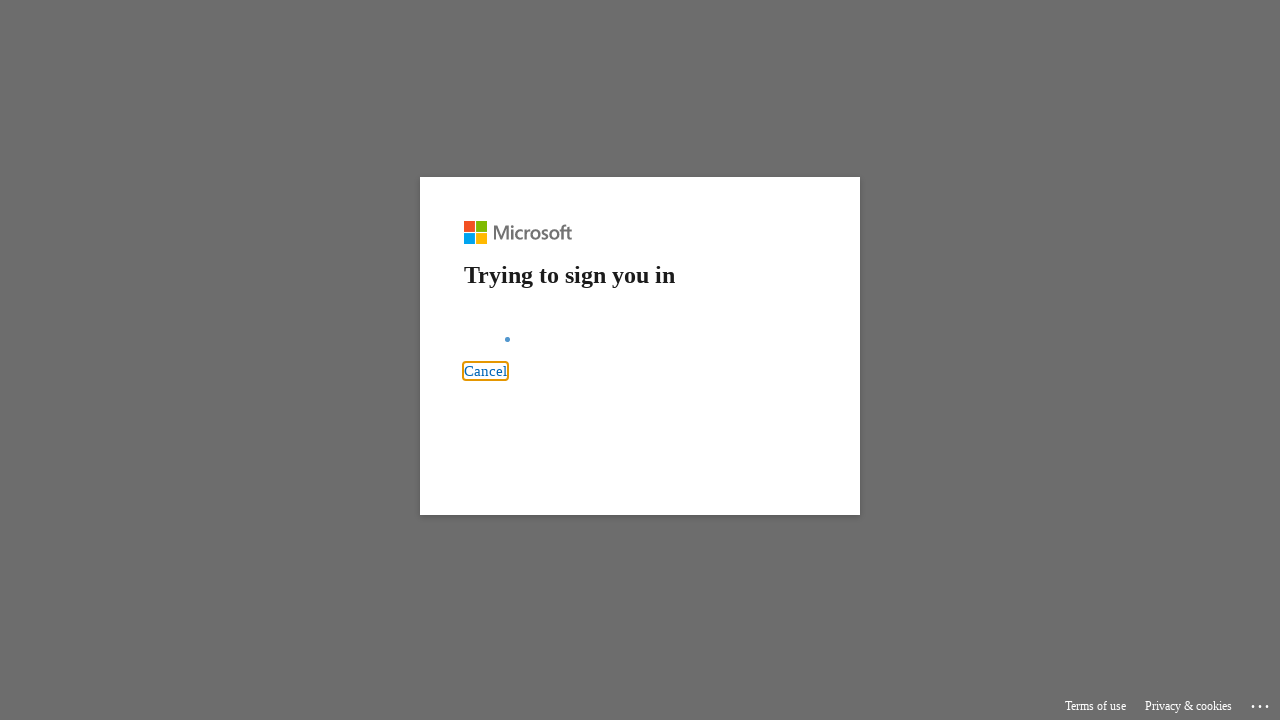

--- FILE ---
content_type: text/html; charset=utf-8
request_url: https://login.microsoftonline.com/0efe9a78-ee2f-44a1-aa0f-83011f5d244d/saml2?sso_reload=true
body_size: 14991
content:


<!-- Copyright (C) Microsoft Corporation. All rights reserved. -->
<!DOCTYPE html>
<html dir="ltr" class="" lang="en">
<head>
    <title>Sign in to your account</title>
    <meta http-equiv="Content-Type" content="text/html; charset=UTF-8">
    <meta http-equiv="X-UA-Compatible" content="IE=edge">
    <meta name="viewport" content="width=device-width, initial-scale=1.0, maximum-scale=2.0, user-scalable=yes">
    <meta http-equiv="Pragma" content="no-cache">
    <meta http-equiv="Expires" content="-1">
    <link rel="preconnect" href="https://aadcdn.msftauth.net" crossorigin>
<meta http-equiv="x-dns-prefetch-control" content="on">
<link rel="dns-prefetch" href="//aadcdn.msftauth.net">
<link rel="dns-prefetch" href="//aadcdn.msauth.net">

    <meta name="PageID" content="ConvergedSignIn" />
    <meta name="SiteID" content="" />
    <meta name="ReqLC" content="1033" />
    <meta name="LocLC" content="en-US" />


        <meta name="format-detection" content="telephone=no" />

    <noscript>
        <meta http-equiv="Refresh" content="0; URL=https://login.microsoftonline.com/jsdisabled" />
    </noscript>

    
    
<meta name="robots" content="none" />

<script type="text/javascript" nonce='YfysIkt7wNfsXr8vkR0qoQ'>//<![CDATA[
$Config={"fShowPersistentCookiesWarning":false,"urlMsaSignUp":"https://login.live.com/oauth20_authorize.srf?scope=openid+profile+email+offline_access\u0026response_type=code\u0026client_id=51483342-085c-4d86-bf88-cf50c7252078\u0026response_mode=form_post\u0026redirect_uri=https%3a%2f%2flogin.microsoftonline.com%2fcommon%2ffederation%2foauth2msa\u0026state=[base64]\u0026estsfed=1\u0026uaid=f0b3d194f0b244d0b928761aaf133f26\u0026signup=1\u0026lw=1\u0026fl=easi2\u0026fci=https%3a%2f%2fsvhm.idm.oclc.org%2fshibboleth","urlMsaLogout":"https://login.live.com/logout.srf?iframed_by=https%3a%2f%2flogin.microsoftonline.com","urlOtherIdpForget":"https://login.live.com/forgetme.srf?iframed_by=https%3a%2f%2flogin.microsoftonline.com","showCantAccessAccountLink":true,"arrExternalTrustedRealmFederatedIdps":[{"IdpType":400,"IdpSignInUrl":"https://login.live.com/oauth20_authorize.srf?scope=openid+profile+email+offline_access\u0026response_type=code\u0026client_id=51483342-085c-4d86-bf88-cf50c7252078\u0026response_mode=form_post\u0026redirect_uri=https%3a%2f%2flogin.microsoftonline.com%2fcommon%2ffederation%2foauth2msa\u0026state=[base64]\u0026estsfed=1\u0026uaid=f0b3d194f0b244d0b928761aaf133f26\u0026fci=https%3a%2f%2fsvhm.idm.oclc.org%2fshibboleth\u0026idp_hint=github.com","DisplayName":"GitHub","Promoted":false}],"fEnableShowResendCode":true,"iShowResendCodeDelay":90000,"sSMSCtryPhoneData":"AF~Afghanistan~93!!!AX~Åland Islands~358!!!AL~Albania~355!!!DZ~Algeria~213!!!AS~American Samoa~1!!!AD~Andorra~376!!!AO~Angola~244!!!AI~Anguilla~1!!!AG~Antigua and Barbuda~1!!!AR~Argentina~54!!!AM~Armenia~374!!!AW~Aruba~297!!!AC~Ascension Island~247!!!AU~Australia~61!!!AT~Austria~43!!!AZ~Azerbaijan~994!!!BS~Bahamas~1!!!BH~Bahrain~973!!!BD~Bangladesh~880!!!BB~Barbados~1!!!BY~Belarus~375!!!BE~Belgium~32!!!BZ~Belize~501!!!BJ~Benin~229!!!BM~Bermuda~1!!!BT~Bhutan~975!!!BO~Bolivia~591!!!BQ~Bonaire~599!!!BA~Bosnia and Herzegovina~387!!!BW~Botswana~267!!!BR~Brazil~55!!!IO~British Indian Ocean Territory~246!!!VG~British Virgin Islands~1!!!BN~Brunei~673!!!BG~Bulgaria~359!!!BF~Burkina Faso~226!!!BI~Burundi~257!!!CV~Cabo Verde~238!!!KH~Cambodia~855!!!CM~Cameroon~237!!!CA~Canada~1!!!KY~Cayman Islands~1!!!CF~Central African Republic~236!!!TD~Chad~235!!!CL~Chile~56!!!CN~China~86!!!CX~Christmas Island~61!!!CC~Cocos (Keeling) Islands~61!!!CO~Colombia~57!!!KM~Comoros~269!!!CG~Congo~242!!!CD~Congo (DRC)~243!!!CK~Cook Islands~682!!!CR~Costa Rica~506!!!CI~Côte d\u0027Ivoire~225!!!HR~Croatia~385!!!CU~Cuba~53!!!CW~Curaçao~599!!!CY~Cyprus~357!!!CZ~Czechia~420!!!DK~Denmark~45!!!DJ~Djibouti~253!!!DM~Dominica~1!!!DO~Dominican Republic~1!!!EC~Ecuador~593!!!EG~Egypt~20!!!SV~El Salvador~503!!!GQ~Equatorial Guinea~240!!!ER~Eritrea~291!!!EE~Estonia~372!!!ET~Ethiopia~251!!!FK~Falkland Islands~500!!!FO~Faroe Islands~298!!!FJ~Fiji~679!!!FI~Finland~358!!!FR~France~33!!!GF~French Guiana~594!!!PF~French Polynesia~689!!!GA~Gabon~241!!!GM~Gambia~220!!!GE~Georgia~995!!!DE~Germany~49!!!GH~Ghana~233!!!GI~Gibraltar~350!!!GR~Greece~30!!!GL~Greenland~299!!!GD~Grenada~1!!!GP~Guadeloupe~590!!!GU~Guam~1!!!GT~Guatemala~502!!!GG~Guernsey~44!!!GN~Guinea~224!!!GW~Guinea-Bissau~245!!!GY~Guyana~592!!!HT~Haiti~509!!!HN~Honduras~504!!!HK~Hong Kong SAR~852!!!HU~Hungary~36!!!IS~Iceland~354!!!IN~India~91!!!ID~Indonesia~62!!!IR~Iran~98!!!IQ~Iraq~964!!!IE~Ireland~353!!!IM~Isle of Man~44!!!IL~Israel~972!!!IT~Italy~39!!!JM~Jamaica~1!!!JP~Japan~81!!!JE~Jersey~44!!!JO~Jordan~962!!!KZ~Kazakhstan~7!!!KE~Kenya~254!!!KI~Kiribati~686!!!KR~Korea~82!!!KW~Kuwait~965!!!KG~Kyrgyzstan~996!!!LA~Laos~856!!!LV~Latvia~371!!!LB~Lebanon~961!!!LS~Lesotho~266!!!LR~Liberia~231!!!LY~Libya~218!!!LI~Liechtenstein~423!!!LT~Lithuania~370!!!LU~Luxembourg~352!!!MO~Macao SAR~853!!!MG~Madagascar~261!!!MW~Malawi~265!!!MY~Malaysia~60!!!MV~Maldives~960!!!ML~Mali~223!!!MT~Malta~356!!!MH~Marshall Islands~692!!!MQ~Martinique~596!!!MR~Mauritania~222!!!MU~Mauritius~230!!!YT~Mayotte~262!!!MX~Mexico~52!!!FM~Micronesia~691!!!MD~Moldova~373!!!MC~Monaco~377!!!MN~Mongolia~976!!!ME~Montenegro~382!!!MS~Montserrat~1!!!MA~Morocco~212!!!MZ~Mozambique~258!!!MM~Myanmar~95!!!NA~Namibia~264!!!NR~Nauru~674!!!NP~Nepal~977!!!NL~Netherlands~31!!!NC~New Caledonia~687!!!NZ~New Zealand~64!!!NI~Nicaragua~505!!!NE~Niger~227!!!NG~Nigeria~234!!!NU~Niue~683!!!NF~Norfolk Island~672!!!KP~North Korea~850!!!MK~North Macedonia~389!!!MP~Northern Mariana Islands~1!!!NO~Norway~47!!!OM~Oman~968!!!PK~Pakistan~92!!!PW~Palau~680!!!PS~Palestinian Authority~970!!!PA~Panama~507!!!PG~Papua New Guinea~675!!!PY~Paraguay~595!!!PE~Peru~51!!!PH~Philippines~63!!!PL~Poland~48!!!PT~Portugal~351!!!PR~Puerto Rico~1!!!QA~Qatar~974!!!RE~Réunion~262!!!RO~Romania~40!!!RU~Russia~7!!!RW~Rwanda~250!!!BL~Saint Barthélemy~590!!!KN~Saint Kitts and Nevis~1!!!LC~Saint Lucia~1!!!MF~Saint Martin~590!!!PM~Saint Pierre and Miquelon~508!!!VC~Saint Vincent and the Grenadines~1!!!WS~Samoa~685!!!SM~San Marino~378!!!ST~São Tomé and Príncipe~239!!!SA~Saudi Arabia~966!!!SN~Senegal~221!!!RS~Serbia~381!!!SC~Seychelles~248!!!SL~Sierra Leone~232!!!SG~Singapore~65!!!SX~Sint Maarten~1!!!SK~Slovakia~421!!!SI~Slovenia~386!!!SB~Solomon Islands~677!!!SO~Somalia~252!!!ZA~South Africa~27!!!SS~South Sudan~211!!!ES~Spain~34!!!LK~Sri Lanka~94!!!SH~St Helena, Ascension, and Tristan da Cunha~290!!!SD~Sudan~249!!!SR~Suriname~597!!!SJ~Svalbard~47!!!SZ~Swaziland~268!!!SE~Sweden~46!!!CH~Switzerland~41!!!SY~Syria~963!!!TW~Taiwan~886!!!TJ~Tajikistan~992!!!TZ~Tanzania~255!!!TH~Thailand~66!!!TL~Timor-Leste~670!!!TG~Togo~228!!!TK~Tokelau~690!!!TO~Tonga~676!!!TT~Trinidad and Tobago~1!!!TA~Tristan da Cunha~290!!!TN~Tunisia~216!!!TR~Turkey~90!!!TM~Turkmenistan~993!!!TC~Turks and Caicos Islands~1!!!TV~Tuvalu~688!!!VI~U.S. Virgin Islands~1!!!UG~Uganda~256!!!UA~Ukraine~380!!!AE~United Arab Emirates~971!!!GB~United Kingdom~44!!!US~United States~1!!!UY~Uruguay~598!!!UZ~Uzbekistan~998!!!VU~Vanuatu~678!!!VA~Vatican City~39!!!VE~Venezuela~58!!!VN~Vietnam~84!!!WF~Wallis and Futuna~681!!!YE~Yemen~967!!!ZM~Zambia~260!!!ZW~Zimbabwe~263","fUseInlinePhoneNumber":true,"fDetectBrowserCapabilities":true,"fUseMinHeight":true,"fShouldSupportTargetCredentialForRecovery":true,"fAvoidNewOtcGenerationWhenAlreadySent":true,"fUseCertificateInterstitialView":true,"fIsPasskeySupportEnabled":true,"arrPromotedFedCredTypes":[],"fShowUserAlreadyExistErrorHandling":true,"fBlockOnAppleEmailClaimError":true,"fIsVerifiableCredentialsSupportEnabled":true,"iVerifiableCredentialPresentationPollingIntervalSeconds":0.5,"iVerifiableCredentialPresentationPollingTimeoutSeconds":300,"fIsQrPinEnabled":true,"fPasskeyAssertionRedirect":true,"fFixUrlExternalIdpFederation":true,"fEnableBackButtonBugFix":true,"fEnableTotalLossRecovery":true,"fUpdatePromotedCredTypesOrder":true,"fUseNewPromotedCredsComponent":true,"urlSessionState":"https://login.microsoftonline.com/common/DeviceCodeStatus","urlResetPassword":"https://passwordreset.microsoftonline.com/?ru=https%3a%2f%2flogin.microsoftonline.com%2f0efe9a78-ee2f-44a1-aa0f-83011f5d244d%2freprocess%3fctx%[base64]\u0026mkt=en-US\u0026hosted=0\u0026device_platform=macOS","urlMsaResetPassword":"https://account.live.com/password/reset?wreply=https%3a%2f%2flogin.microsoftonline.com%2f0efe9a78-ee2f-44a1-aa0f-83011f5d244d%2freprocess%3fctx%[base64]\u0026mkt=en-US","fFixUrlResetPassword":true,"urlGetCredentialType":"https://login.microsoftonline.com/common/GetCredentialType?mkt=en-US","urlGetRecoveryCredentialType":"https://login.microsoftonline.com/common/getrecoverycredentialtype?mkt=en-US","urlGetOneTimeCode":"https://login.microsoftonline.com/common/GetOneTimeCode","urlLogout":"https://login.microsoftonline.com/0efe9a78-ee2f-44a1-aa0f-83011f5d244d/uxlogout","urlForget":"https://login.microsoftonline.com/forgetuser","urlDisambigRename":"https://go.microsoft.com/fwlink/p/?LinkID=733247","urlGoToAADError":"https://login.live.com/oauth20_authorize.srf?scope=openid+profile+email+offline_access\u0026response_type=code\u0026client_id=51483342-085c-4d86-bf88-cf50c7252078\u0026response_mode=form_post\u0026redirect_uri=https%3a%2f%2flogin.microsoftonline.com%2fcommon%2ffederation%2foauth2msa\u0026state=[base64]\u0026estsfed=1\u0026uaid=f0b3d194f0b244d0b928761aaf133f26\u0026fci=https%3a%2f%2fsvhm.idm.oclc.org%2fshibboleth","urlDeviceFingerprinting":"","urlPIAEndAuth":"https://login.microsoftonline.com/common/PIA/EndAuth","urlStartTlr":"https://login.microsoftonline.com/0efe9a78-ee2f-44a1-aa0f-83011f5d244d/tlr/start","fKMSIEnabled":false,"iLoginMode":121,"fAllowPhoneSignIn":true,"fAllowPhoneInput":true,"fAllowSkypeNameLogin":true,"iMaxPollErrors":5,"iPollingTimeout":300,"srsSuccess":true,"fShowSwitchUser":true,"arrValErrs":["50058"],"sErrorCode":"50058","sWAMExtension":"ppnbnpeolgkicgegkbkbjmhlideopiji","sWAMChannel":"53ee284d-920a-4b59-9d30-a60315b26836","sErrTxt":"","sResetPasswordPrefillParam":"username","onPremPasswordValidationConfig":{"isUserRealmPrecheckEnabled":true},"fSwitchDisambig":true,"iRemoteNgcPollingType":2,"fUseNewNoPasswordTypes":true,"urlAadSignup":"https://signup.microsoft.com/signup?sku=teams_commercial_trial\u0026origin=ests\u0026culture=en-US","sCloudInstanceName":"microsoftonline.com","fShowSignInOptionsAsButton":true,"fUseNewPhoneSignInError":true,"fIsUpdatedAutocompleteEnabled":true,"fActivateFocusOnApprovalNumberRemoteNGC":true,"fIsPasskey":true,"fEnableDFPIntegration":true,"fEnableCenterFocusedApprovalNumber":true,"fShowPassKeyErrorUCP":true,"fFixPhoneDisambigSignupRedirect":true,"fEnableQrCodeA11YFixes":true,"fEnablePasskeyAwpError":true,"fEnableAuthenticatorTimeoutFix":true,"fEnablePasskeyAutofillUI":true,"sCrossDomainCanary":"[base64]","arrExcludedDisplayNames":["unknown"],"fFixShowRevealPassword":true,"fRemoveTLRFragment":true,"iMaxStackForKnockoutAsyncComponents":10000,"fShowButtons":true,"urlCdn":"https://aadcdn.msftauth.net/shared/1.0/","urlDefaultFavicon":"https://aadcdn.msftauth.net/shared/1.0/content/images/favicon_a_eupayfgghqiai7k9sol6lg2.ico","urlFooterTOU":"https://www.microsoft.com/en-US/servicesagreement/","urlFooterPrivacy":"https://privacy.microsoft.com/en-US/privacystatement","urlPost":"https://login.microsoftonline.com/0efe9a78-ee2f-44a1-aa0f-83011f5d244d/login","urlPostAad":"https://login.microsoftonline.com/0efe9a78-ee2f-44a1-aa0f-83011f5d244d/login","urlPostMsa":"https://login.live.com/ppsecure/partnerpost.srf?scope=openid+profile+email+offline_access\u0026response_type=code\u0026client_id=51483342-085c-4d86-bf88-cf50c7252078\u0026response_mode=form_post\u0026redirect_uri=https%3a%2f%2flogin.microsoftonline.com%2fcommon%2ffederation%2foauth2msa\u0026state=[base64]\u0026flow=fido\u0026estsfed=1\u0026uaid=f0b3d194f0b244d0b928761aaf133f26\u0026fci=https%3a%2f%2fsvhm.idm.oclc.org%2fshibboleth","urlRefresh":"https://login.microsoftonline.com/0efe9a78-ee2f-44a1-aa0f-83011f5d244d/reprocess?ctx=[base64]","urlCancel":"https://login.svhm.idm.oclc.org/Shibboleth.sso/SAML2/POST?error=access_denied\u0026error_subcode=cancel\u0026state=ezp.2aHR0cHM6Ly93d3cudGFuZGZvbmxpbmUuY29tL3RvYy90cHBsMjAvY3VycmVudA--","urlResume":"https://login.microsoftonline.com/0efe9a78-ee2f-44a1-aa0f-83011f5d244d/resume?ctx=[base64]","iPawnIcon":0,"iPollingInterval":1,"sPOST_Username":"","fEnableNumberMatching":true,"sFT":"[base64]","sFTName":"flowToken","sSessionIdentifierName":"code","sCtx":"[base64]","iProductIcon":-1,"fEnableOneDSClientTelemetry":true,"staticTenantBranding":[{"Locale":0,"Illustration":"https://aadcdn.msftauthimages.net/81d6b03a-jsm-w-bcyps1zmrwvim7pxwtgb6giqpzft2lgitwkxe/logintenantbranding/0/illustration?ts=638622279595461002","UserIdLabel":"someone@example.com","KeepMeSignedInDisabled":false,"UseTransparentLightBox":false}],"oAppCobranding":{},"iBackgroundImage":4,"arrSessions":[],"fApplicationInsightsEnabled":false,"iApplicationInsightsEnabledPercentage":0,"urlSetDebugMode":"https://login.microsoftonline.com/common/debugmode","fEnableCssAnimation":true,"fDisableAnimationIfAnimationEndUnsupported":true,"fAllowGrayOutLightBox":true,"fUseMsaSessionState":true,"fIsRemoteNGCSupported":true,"desktopSsoConfig":{"isEdgeAnaheimAllowed":true,"iwaEndpointUrlFormat":"https://autologon.microsoftazuread-sso.com/{0}/winauth/sso?client-request-id=f0b3d194-f0b2-44d0-b928-761aaf133f26","iwaSsoProbeUrlFormat":"https://autologon.microsoftazuread-sso.com/{0}/winauth/ssoprobe?client-request-id=f0b3d194-f0b2-44d0-b928-761aaf133f26","iwaIFrameUrlFormat":"https://autologon.microsoftazuread-sso.com/{0}/winauth/iframe?client-request-id=f0b3d194-f0b2-44d0-b928-761aaf133f26\u0026isAdalRequest=False","iwaRequestTimeoutInMs":10000,"hintedDomainName":"0efe9a78-ee2f-44a1-aa0f-83011f5d244d","startDesktopSsoOnPageLoad":true,"progressAnimationTimeout":10000,"isEdgeAllowed":false,"minDssoEdgeVersion":"17","isSafariAllowed":true,"redirectUri":"https://login.svhm.idm.oclc.org/Shibboleth.sso/SAML2/POST?error=interaction_required\u0026error_description=Seamless+single+sign+on+failed+for+the+user.+This+can+happen+if+the+user+is+unable+to+access+on+premises+AD+or+intranet+zone+is+not+configured+correctly+Trace+ID%3a+05479449-d745-4060-a1ac-dd0468966800+Correlation+ID%3a+f0b3d194-f0b2-44d0-b928-761aaf133f26+Timestamp%3a+2026-01-22+15%3a13%3a01Z\u0026state=ezp.2aHR0cHM6Ly93d3cudGFuZGZvbmxpbmUuY29tL3RvYy90cHBsMjAvY3VycmVudA--","isIEAllowedForSsoProbe":true,"edgeRedirectUri":"https://autologon.microsoftazuread-sso.com/0efe9a78-ee2f-44a1-aa0f-83011f5d244d/winauth/sso/edgeredirect?client-request-id=f0b3d194-f0b2-44d0-b928-761aaf133f26\u0026origin=login.microsoftonline.com\u0026is_redirected=1","isFlowTokenPassedInEdge":true},"urlLogin":"https://login.microsoftonline.com/0efe9a78-ee2f-44a1-aa0f-83011f5d244d/reprocess?ctx=[base64]","urlDssoStatus":"https://login.microsoftonline.com/common/instrumentation/dssostatus","iSessionPullType":2,"fUseSameSite":true,"iAllowedIdentities":2,"uiflavor":1001,"urlFidoHelp":"https://go.microsoft.com/fwlink/?linkid=2013738","fShouldPlatformKeyBeSuppressed":true,"urlFidoLogin":"https://login.microsoft.com/0efe9a78-ee2f-44a1-aa0f-83011f5d244d/fido/get?uiflavor=Web","fIsFidoSupported":true,"fLoadStringCustomizationPromises":true,"fUseAlternateTextForSwitchToCredPickerLink":true,"fOfflineAccountVisible":false,"fEnableUserStateFix":true,"fAccessPassSupported":true,"fShowAccessPassPeek":true,"fUpdateSessionPollingLogic":true,"fEnableShowPickerCredObservable":true,"fFetchSessionsSkipDsso":true,"fIsCiamUserFlowUxNewLogicEnabled":true,"fUseNonMicrosoftDefaultBrandingForCiam":true,"sCompanyDisplayName":"St Vincent\u0026#39;s Health Australia","fRemoveCustomCss":true,"fFixUICrashForApiRequestHandler":true,"fShowUpdatedKoreanPrivacyFooter":true,"fUsePostCssHotfix":true,"fFixUserFlowBranding":true,"fIsQrCodePinSupported":true,"fEnablePasskeyNullFix":true,"fEnableRefreshCookiesFix":true,"fEnableWebNativeBridgeInterstitialUx":true,"fEnableWindowParentingFix":true,"fEnableNativeBridgeErrors":true,"urlAcmaServerPath":"https://login.microsoftonline.com","sTenantId":"0efe9a78-ee2f-44a1-aa0f-83011f5d244d","sMkt":"en-US","fIsDesktop":true,"fUpdateConfigInit":true,"fLogDisallowedCssProperties":true,"fDisallowExternalFonts":true,"sFidoChallenge":"O.eyJ0eXAiOiJKV1QiLCJhbGciOiJSUzI1NiIsIng1dCI6IlBjWDk4R1g0MjBUMVg2c0JEa3poUW1xZ3dNVSJ9.eyJhdWQiOiJ1cm46bWljcm9zb2Z0OmZpZG86Y2hhbGxlbmdlIiwiaXNzIjoiaHR0cHM6Ly9sb2dpbi5taWNyb3NvZnQuY29tIiwiaWF0IjoxNzY5MDk0NzgxLCJuYmYiOjE3NjkwOTQ3ODEsImV4cCI6MTc2OTA5NTA4MX0.[base64]","scid":1015,"hpgact":1900,"hpgid":1104,"pgid":"ConvergedSignIn","apiCanary":"[base64]","canary":"QtLhG7CptmOJfHbX2DbIE15StykCM55MOaK+AvrE/aU=1:1:CANARY:lBVHt7lDXxq68wTvSQQq1AEz/AW9kSkMx9zMYw1hlZE=","sCanaryTokenName":"canary","fSkipRenderingNewCanaryToken":false,"fEnableNewCsrfProtection":true,"correlationId":"f0b3d194-f0b2-44d0-b928-761aaf133f26","sessionId":"05479449-d745-4060-a1ac-dd0468966800","sRingId":"R2","locale":{"mkt":"en-US","lcid":1033},"slMaxRetry":2,"slReportFailure":true,"strings":{"desktopsso":{"authenticatingmessage":"Trying to sign you in"}},"enums":{"ClientMetricsModes":{"None":0,"SubmitOnPost":1,"SubmitOnRedirect":2,"InstrumentPlt":4}},"urls":{"instr":{"pageload":"https://login.microsoftonline.com/common/instrumentation/reportpageload","dssostatus":"https://login.microsoftonline.com/common/instrumentation/dssostatus"}},"browser":{"ltr":1,"Chrome":1,"_Mac":1,"_M131":1,"_D0":1,"Full":1,"RE_WebKit":1,"b":{"name":"Chrome","major":131,"minor":0},"os":{"name":"OSX","version":"10.15.7"},"V":"131.0"},"watson":{"url":"/common/handlers/watson","bundle":"https://aadcdn.msftauth.net/ests/2.1/content/cdnbundles/watson.min_q5ptmu8aniymd4ftuqdkda2.js","sbundle":"https://aadcdn.msftauth.net/ests/2.1/content/cdnbundles/watsonsupportwithjquery.3.5.min_dc940oomzau4rsu8qesnvg2.js","fbundle":"https://aadcdn.msftauth.net/ests/2.1/content/cdnbundles/frameworksupport.min_oadrnc13magb009k4d20lg2.js","resetErrorPeriod":5,"maxCorsErrors":-1,"maxInjectErrors":5,"maxErrors":10,"maxTotalErrors":3,"expSrcs":["https://login.microsoftonline.com","https://aadcdn.msauth.net/","https://aadcdn.msftauth.net/",".login.microsoftonline.com"],"envErrorRedirect":true,"envErrorUrl":"/common/handlers/enverror"},"loader":{"cdnRoots":["https://aadcdn.msauth.net/","https://aadcdn.msftauth.net/"],"logByThrowing":true,"tenantBrandingCdnRoots":["aadcdn.msauthimages.net","aadcdn.msftauthimages.net"]},"serverDetails":{"slc":"ProdSlices","dc":"AUC","ri":"CBRXXXX","ver":{"v":[2,1,23228,7]},"rt":"2026-01-22T15:13:01","et":37},"clientEvents":{"enabled":true,"telemetryEnabled":true,"useOneDSEventApi":true,"flush":60000,"autoPost":true,"autoPostDelay":1000,"minEvents":1,"maxEvents":1,"pltDelay":500,"appInsightsConfig":{"instrumentationKey":"69adc3c768bd4dc08c19416121249fcc-66f1668a-797b-4249-95e3-6c6651768c28-7293","webAnalyticsConfiguration":{"autoCapture":{"jsError":true}}},"defaultEventName":"IDUX_ESTSClientTelemetryEvent_WebWatson","serviceID":3,"endpointUrl":""},"fApplyAsciiRegexOnInput":true,"country":"US","fBreakBrandingSigninString":true,"bsso":{"states":{"START":"start","INPROGRESS":"in-progress","END":"end","END_SSO":"end-sso","END_USERS":"end-users"},"nonce":"AwABEgEAAAADAOz_BQD0_5unW3QS-ijtbT9e0s9-U5oYwkHQhWcEKdr_aaFm4NUI0vRJXDUVaIqdx_jyq84WBMAokqdY5avRO4kOaWWT9k0gAA","overallTimeoutMs":4000,"telemetry":{"url":"https://login.microsoftonline.com/common/instrumentation/reportbssotelemetry","type":"ChromeSsoTelemetry","nonce":"AwABDwEAAAADAOz_BQD0_-9ODvH97rYkD1b_invv_pu8PUTleV3npu2zF4RAskoufwIwYnc1WUaVI8ybv3RFmCtfm6citMIdQChbccJr-LcIS39h3HofVSUOMtI2v9e0IAA","reportStates":[]},"redirectEndStates":["end"],"cookieNames":{"aadSso":"AADSSO","winSso":"ESTSSSO","ssoTiles":"ESTSSSOTILES","ssoPulled":"SSOCOOKIEPULLED","userList":"ESTSUSERLIST"},"type":"chrome","reason":"Pull suppressed because it was already attempted and the current URL was reloaded."},"urlNoCookies":"https://login.microsoftonline.com/cookiesdisabled","fTrimChromeBssoUrl":true,"inlineMode":5,"fShowCopyDebugDetailsLink":true,"fTenantBrandingCdnAddEventHandlers":true,"fAddTryCatchForIFrameRedirects":true};
//]]></script> 
<script type="text/javascript" nonce='YfysIkt7wNfsXr8vkR0qoQ'>//<![CDATA[
!function(){var e=window,r=e.$Debug=e.$Debug||{},t=e.$Config||{};if(!r.appendLog){var n=[],o=0;r.appendLog=function(e){var r=t.maxDebugLog||25,i=(new Date).toUTCString()+":"+e;n.push(o+":"+i),n.length>r&&n.shift(),o++},r.getLogs=function(){return n}}}(),function(){function e(e,r){function t(i){var a=e[i];if(i<n-1){return void(o.r[a]?t(i+1):o.when(a,function(){t(i+1)}))}r(a)}var n=e.length;t(0)}function r(e,r,i){function a(){var e=!!s.method,o=e?s.method:i[0],a=s.extraArgs||[],u=n.$WebWatson;try{
var c=t(i,!e);if(a&&a.length>0){for(var d=a.length,l=0;l<d;l++){c.push(a[l])}}o.apply(r,c)}catch(e){return void(u&&u.submitFromException&&u.submitFromException(e))}}var s=o.r&&o.r[e];return r=r||this,s&&(s.skipTimeout?a():n.setTimeout(a,0)),s}function t(e,r){return Array.prototype.slice.call(e,r?1:0)}var n=window;n.$Do||(n.$Do={"q":[],"r":[],"removeItems":[],"lock":0,"o":[]});var o=n.$Do;o.when=function(t,n){function i(e){r(e,a,s)||o.q.push({"id":e,"c":a,"a":s})}var a=0,s=[],u=1;"function"==typeof n||(a=n,
u=2);for(var c=u;c<arguments.length;c++){s.push(arguments[c])}t instanceof Array?e(t,i):i(t)},o.register=function(e,t,n){if(!o.r[e]){o.o.push(e);var i={};if(t&&(i.method=t),n&&(i.skipTimeout=n),arguments&&arguments.length>3){i.extraArgs=[];for(var a=3;a<arguments.length;a++){i.extraArgs.push(arguments[a])}}o.r[e]=i,o.lock++;try{for(var s=0;s<o.q.length;s++){var u=o.q[s];u.id==e&&r(e,u.c,u.a)&&o.removeItems.push(u)}}catch(e){throw e}finally{if(0===--o.lock){for(var c=0;c<o.removeItems.length;c++){
for(var d=o.removeItems[c],l=0;l<o.q.length;l++){if(o.q[l]===d){o.q.splice(l,1);break}}}o.removeItems=[]}}}},o.unregister=function(e){o.r[e]&&delete o.r[e]}}(),function(e,r){function t(){if(!a){if(!r.body){return void setTimeout(t)}a=!0,e.$Do.register("doc.ready",0,!0)}}function n(){if(!s){if(!r.body){return void setTimeout(n)}t(),s=!0,e.$Do.register("doc.load",0,!0),i()}}function o(e){(r.addEventListener||"load"===e.type||"complete"===r.readyState)&&t()}function i(){
r.addEventListener?(r.removeEventListener("DOMContentLoaded",o,!1),e.removeEventListener("load",n,!1)):r.attachEvent&&(r.detachEvent("onreadystatechange",o),e.detachEvent("onload",n))}var a=!1,s=!1;if("complete"===r.readyState){return void setTimeout(n)}!function(){r.addEventListener?(r.addEventListener("DOMContentLoaded",o,!1),e.addEventListener("load",n,!1)):r.attachEvent&&(r.attachEvent("onreadystatechange",o),e.attachEvent("onload",n))}()}(window,document),function(){function e(){
return f.$Config||f.ServerData||{}}function r(e,r){var t=f.$Debug;t&&t.appendLog&&(r&&(e+=" '"+(r.src||r.href||"")+"'",e+=", id:"+(r.id||""),e+=", async:"+(r.async||""),e+=", defer:"+(r.defer||"")),t.appendLog(e))}function t(){var e=f.$B;if(void 0===d){if(e){d=e.IE}else{var r=f.navigator.userAgent;d=-1!==r.indexOf("MSIE ")||-1!==r.indexOf("Trident/")}}return d}function n(){var e=f.$B;if(void 0===l){if(e){l=e.RE_Edge}else{var r=f.navigator.userAgent;l=-1!==r.indexOf("Edge")}}return l}function o(e){
var r=e.indexOf("?"),t=r>-1?r:e.length,n=e.lastIndexOf(".",t);return e.substring(n,n+v.length).toLowerCase()===v}function i(){var r=e();return(r.loader||{}).slReportFailure||r.slReportFailure||!1}function a(){return(e().loader||{}).redirectToErrorPageOnLoadFailure||!1}function s(){return(e().loader||{}).logByThrowing||!1}function u(e){if(!t()&&!n()){return!1}var r=e.src||e.href||"";if(!r){return!0}if(o(r)){var i,a,s;try{i=e.sheet,a=i&&i.cssRules,s=!1}catch(e){s=!0}if(i&&!a&&s){return!0}
if(i&&a&&0===a.length){return!0}}return!1}function c(){function t(e){g.getElementsByTagName("head")[0].appendChild(e)}function n(e,r,t,n){var u=null;return u=o(e)?i(e):"script"===n.toLowerCase()?a(e):s(e,n),r&&(u.id=r),"function"==typeof u.setAttribute&&(u.setAttribute("crossorigin","anonymous"),t&&"string"==typeof t&&u.setAttribute("integrity",t)),u}function i(e){var r=g.createElement("link");return r.rel="stylesheet",r.type="text/css",r.href=e,r}function a(e){
var r=g.createElement("script"),t=g.querySelector("script[nonce]");if(r.type="text/javascript",r.src=e,r.defer=!1,r.async=!1,t){var n=t.nonce||t.getAttribute("nonce");r.setAttribute("nonce",n)}return r}function s(e,r){var t=g.createElement(r);return t.src=e,t}function d(e,r){if(e&&e.length>0&&r){for(var t=0;t<e.length;t++){if(-1!==r.indexOf(e[t])){return!0}}}return!1}function l(r){if(e().fTenantBrandingCdnAddEventHandlers){var t=d(E,r)?E:b;if(!(t&&t.length>1)){return r}for(var n=0;n<t.length;n++){
if(-1!==r.indexOf(t[n])){var o=t[n+1<t.length?n+1:0],i=r.substring(t[n].length);return"https://"!==t[n].substring(0,"https://".length)&&(o="https://"+o,i=i.substring("https://".length)),o+i}}return r}if(!(b&&b.length>1)){return r}for(var a=0;a<b.length;a++){if(0===r.indexOf(b[a])){return b[a+1<b.length?a+1:0]+r.substring(b[a].length)}}return r}function f(e,t,n,o){if(r("[$Loader]: "+(L.failMessage||"Failed"),o),w[e].retry<y){return w[e].retry++,h(e,t,n),void c._ReportFailure(w[e].retry,w[e].srcPath)}n&&n()}
function v(e,t,n,o){if(u(o)){return f(e,t,n,o)}r("[$Loader]: "+(L.successMessage||"Loaded"),o),h(e+1,t,n);var i=w[e].onSuccess;"function"==typeof i&&i(w[e].srcPath)}function h(e,o,i){if(e<w.length){var a=w[e];if(!a||!a.srcPath){return void h(e+1,o,i)}a.retry>0&&(a.srcPath=l(a.srcPath),a.origId||(a.origId=a.id),a.id=a.origId+"_Retry_"+a.retry);var s=n(a.srcPath,a.id,a.integrity,a.tagName);s.onload=function(){v(e,o,i,s)},s.onerror=function(){f(e,o,i,s)},s.onreadystatechange=function(){
"loaded"===s.readyState?setTimeout(function(){v(e,o,i,s)},500):"complete"===s.readyState&&v(e,o,i,s)},t(s),r("[$Loader]: Loading '"+(a.srcPath||"")+"', id:"+(a.id||""))}else{o&&o()}}var p=e(),y=p.slMaxRetry||2,m=p.loader||{},b=m.cdnRoots||[],E=m.tenantBrandingCdnRoots||[],L=this,w=[];L.retryOnError=!0,L.successMessage="Loaded",L.failMessage="Error",L.Add=function(e,r,t,n,o,i){e&&w.push({"srcPath":e,"id":r,"retry":n||0,"integrity":t,"tagName":o||"script","onSuccess":i})},L.AddForReload=function(e,r){
var t=e.src||e.href||"";L.Add(t,"AddForReload",e.integrity,1,e.tagName,r)},L.AddIf=function(e,r,t){e&&L.Add(r,t)},L.Load=function(e,r){h(0,e,r)}}var d,l,f=window,g=f.document,v=".css";c.On=function(e,r,t){if(!e){throw"The target element must be provided and cannot be null."}r?c.OnError(e,t):c.OnSuccess(e,t)},c.OnSuccess=function(e,t){if(!e){throw"The target element must be provided and cannot be null."}if(u(e)){return c.OnError(e,t)}var n=e.src||e.href||"",o=i(),s=a();r("[$Loader]: Loaded",e);var d=new c
;d.failMessage="Reload Failed",d.successMessage="Reload Success",d.Load(null,function(){if(o){throw"Unexpected state. ResourceLoader.Load() failed despite initial load success. ['"+n+"']"}s&&(document.location.href="/error.aspx?err=504")})},c.OnError=function(e,t){var n=e.src||e.href||"",o=i(),s=a();if(!e){throw"The target element must be provided and cannot be null."}r("[$Loader]: Failed",e);var u=new c;u.failMessage="Reload Failed",u.successMessage="Reload Success",u.AddForReload(e,t),
u.Load(null,function(){if(o){throw"Failed to load external resource ['"+n+"']"}s&&(document.location.href="/error.aspx?err=504")}),c._ReportFailure(0,n)},c._ReportFailure=function(e,r){if(s()&&!t()){throw"[Retry "+e+"] Failed to load external resource ['"+r+"'], reloading from fallback CDN endpoint"}},f.$Loader=c}(),function(){function e(){if(!E){var e=new h.$Loader;e.AddIf(!h.jQuery,y.sbundle,"WebWatson_DemandSupport"),y.sbundle=null,delete y.sbundle,e.AddIf(!h.$Api,y.fbundle,"WebWatson_DemandFramework"),
y.fbundle=null,delete y.fbundle,e.Add(y.bundle,"WebWatson_DemandLoaded"),e.Load(r,t),E=!0}}function r(){if(h.$WebWatson){if(h.$WebWatson.isProxy){return void t()}m.when("$WebWatson.full",function(){for(;b.length>0;){var e=b.shift();e&&h.$WebWatson[e.cmdName].apply(h.$WebWatson,e.args)}})}}function t(){if(!h.$WebWatson||h.$WebWatson.isProxy){if(!L&&JSON){try{var e=new XMLHttpRequest;e.open("POST",y.url),e.setRequestHeader("Accept","application/json"),
e.setRequestHeader("Content-Type","application/json; charset=UTF-8"),e.setRequestHeader("canary",p.apiCanary),e.setRequestHeader("client-request-id",p.correlationId),e.setRequestHeader("hpgid",p.hpgid||0),e.setRequestHeader("hpgact",p.hpgact||0);for(var r=-1,t=0;t<b.length;t++){if("submit"===b[t].cmdName){r=t;break}}var o=b[r]?b[r].args||[]:[],i={"sr":y.sr,"ec":"Failed to load external resource [Core Watson files]","wec":55,"idx":1,"pn":p.pgid||"","sc":p.scid||0,"hpg":p.hpgid||0,
"msg":"Failed to load external resource [Core Watson files]","url":o[1]||"","ln":0,"ad":0,"an":!1,"cs":"","sd":p.serverDetails,"ls":null,"diag":v(y)};e.send(JSON.stringify(i))}catch(e){}L=!0}y.loadErrorUrl&&window.location.assign(y.loadErrorUrl)}n()}function n(){b=[],h.$WebWatson=null}function o(r){return function(){var t=arguments;b.push({"cmdName":r,"args":t}),e()}}function i(){var e=["foundException","resetException","submit"],r=this;r.isProxy=!0;for(var t=e.length,n=0;n<t;n++){var i=e[n];i&&(r[i]=o(i))}
}function a(e,r,t,n,o,i,a){var s=h.event;return i||(i=l(o||s,a?a+2:2)),h.$Debug&&h.$Debug.appendLog&&h.$Debug.appendLog("[WebWatson]:"+(e||"")+" in "+(r||"")+" @ "+(t||"??")),$.submit(e,r,t,n,o||s,i,a)}function s(e,r){return{"signature":e,"args":r,"toString":function(){return this.signature}}}function u(e){for(var r=[],t=e.split("\n"),n=0;n<t.length;n++){r.push(s(t[n],[]))}return r}function c(e){for(var r=[],t=e.split("\n"),n=0;n<t.length;n++){var o=s(t[n],[]);t[n+1]&&(o.signature+="@"+t[n+1],n++),r.push(o)
}return r}function d(e){if(!e){return null}try{if(e.stack){return u(e.stack)}if(e.error){if(e.error.stack){return u(e.error.stack)}}else if(window.opera&&e.message){return c(e.message)}}catch(e){}return null}function l(e,r){var t=[];try{for(var n=arguments.callee;r>0;){n=n?n.caller:n,r--}for(var o=0;n&&o<w;){var i="InvalidMethod()";try{i=n.toString()}catch(e){}var a=[],u=n.args||n.arguments;if(u){for(var c=0;c<u.length;c++){a[c]=u[c]}}t.push(s(i,a)),n=n.caller,o++}}catch(e){t.push(s(e.toString(),[]))}
var l=d(e);return l&&(t.push(s("--- Error Event Stack -----------------",[])),t=t.concat(l)),t}function f(e){if(e){try{var r=/function (.{1,})\(/,t=r.exec(e.constructor.toString());return t&&t.length>1?t[1]:""}catch(e){}}return""}function g(e){if(e){try{if("string"!=typeof e&&JSON&&JSON.stringify){var r=f(e),t=JSON.stringify(e);return t&&"{}"!==t||(e.error&&(e=e.error,r=f(e)),(t=JSON.stringify(e))&&"{}"!==t||(t=e.toString())),r+":"+t}}catch(e){}}return""+(e||"")}function v(e){var r=[];try{
if(jQuery?(r.push("jQuery v:"+jQuery().jquery),jQuery.easing?r.push("jQuery.easing:"+JSON.stringify(jQuery.easing)):r.push("jQuery.easing is not defined")):r.push("jQuery is not defined"),e&&e.expectedVersion&&r.push("Expected jQuery v:"+e.expectedVersion),m){var t,n="";for(t=0;t<m.o.length;t++){n+=m.o[t]+";"}for(r.push("$Do.o["+n+"]"),n="",t=0;t<m.q.length;t++){n+=m.q[t].id+";"}r.push("$Do.q["+n+"]")}if(h.$Debug&&h.$Debug.getLogs){var o=h.$Debug.getLogs();o&&o.length>0&&(r=r.concat(o))}if(b){
for(var i=0;i<b.length;i++){var a=b[i];if(a&&"submit"===a.cmdName){try{if(JSON&&JSON.stringify){var s=JSON.stringify(a);s&&r.push(s)}}catch(e){r.push(g(e))}}}}}catch(e){r.push(g(e))}return r}var h=window,p=h.$Config||{},y=p.watson,m=h.$Do;if(!h.$WebWatson&&y){var b=[],E=!1,L=!1,w=10,$=h.$WebWatson=new i;$.CB={},$._orgErrorHandler=h.onerror,h.onerror=a,$.errorHooked=!0,m.when("jQuery.version",function(e){y.expectedVersion=e}),m.register("$WebWatson")}}(),function(){function e(e,r){
for(var t=r.split("."),n=t.length,o=0;o<n&&null!==e&&void 0!==e;){e=e[t[o++]]}return e}function r(r){var t=null;return null===u&&(u=e(i,"Constants")),null!==u&&r&&(t=e(u,r)),null===t||void 0===t?"":t.toString()}function t(t){var n=null;return null===a&&(a=e(i,"$Config.strings")),null!==a&&t&&(n=e(a,t.toLowerCase())),null!==n&&void 0!==n||(n=r(t)),null===n||void 0===n?"":n.toString()}function n(e,r){var n=null;return e&&r&&r[e]&&(n=t("errors."+r[e])),n||(n=t("errors."+e)),n||(n=t("errors."+c)),n||(n=t(c)),n}
function o(t){var n=null;return null===s&&(s=e(i,"$Config.urls")),null!==s&&t&&(n=e(s,t.toLowerCase())),null!==n&&void 0!==n||(n=r(t)),null===n||void 0===n?"":n.toString()}var i=window,a=null,s=null,u=null,c="GENERIC_ERROR";i.GetString=t,i.GetErrorString=n,i.GetUrl=o}(),function(){var e=window,r=e.$Config||{};e.$B=r.browser||{}}(),function(){function e(e,r,t){e&&e.addEventListener?e.addEventListener(r,t):e&&e.attachEvent&&e.attachEvent("on"+r,t)}function r(r,t){e(document.getElementById(r),"click",t)}
function t(r,t){var n=document.getElementsByName(r);n&&n.length>0&&e(n[0],"click",t)}var n=window;n.AddListener=e,n.ClickEventListenerById=r,n.ClickEventListenerByName=t}();
//]]></script> 
<script type="text/javascript" nonce='YfysIkt7wNfsXr8vkR0qoQ'>//<![CDATA[
!function(t,e){!function(){var n=e.getElementsByTagName("head")[0];n&&n.addEventListener&&(n.addEventListener("error",function(e){null!==e.target&&"cdn"===e.target.getAttribute("data-loader")&&t.$Loader.OnError(e.target)},!0),n.addEventListener("load",function(e){null!==e.target&&"cdn"===e.target.getAttribute("data-loader")&&t.$Loader.OnSuccess(e.target)},!0))}()}(window,document);
//]]></script>

    
        <link rel="prefetch" href="https://login.live.com/Me.htm?v=3" />
                <link rel="shortcut icon" href="https://aadcdn.msftauth.net/shared/1.0/content/images/favicon_a_eupayfgghqiai7k9sol6lg2.ico" />

    <script type="text/javascript" nonce='YfysIkt7wNfsXr8vkR0qoQ'>
        ServerData = $Config;
    </script>


    
    <link data-loader="cdn" crossorigin="anonymous" href="https://aadcdn.msftauth.net/ests/2.1/content/cdnbundles/converged.v2.login.min_kptqschdvwnh6yq41ngsjw2.css" rel="stylesheet" />


    <script data-loader="cdn" crossorigin="anonymous" src="https://aadcdn.msftauth.net/shared/1.0/content/js/ConvergedLogin_PCore_C88rKoE1oraNBB-c_EhLeQ2.js" integrity='sha384-IbE2GVy5GWS2oEmbsbb5PXGR0S7nWsAeOnB8QYTKuLdXRtg7ACxA3Ors+q4OByXV' nonce='YfysIkt7wNfsXr8vkR0qoQ'></script>

    <script data-loader="cdn" crossorigin="anonymous" src="https://aadcdn.msftauth.net/ests/2.1/content/cdnbundles/ux.converged.login.strings-en.min_n-1yvkydphzxlpdwnalgjg2.js" nonce='YfysIkt7wNfsXr8vkR0qoQ'></script>



</head>

<body data-bind="defineGlobals: ServerData, bodyCssClass" class="cb" style="display: none">
    <script type="text/javascript" nonce='YfysIkt7wNfsXr8vkR0qoQ'>//<![CDATA[
!function(){var e=window,s=e.document,i=e.$Config||{};if(e.self===e.top){s&&s.body&&(s.body.style.display="block")}else if(!i.allowFrame){var o,t,r,f,n,d;if(i.fAddTryCatchForIFrameRedirects){try{o=e.self.location.href,t=o.indexOf("#"),r=-1!==t,f=o.indexOf("?"),n=r?t:o.length,d=-1===f||r&&f>t?"?":"&",o=o.substr(0,n)+d+"iframe-request-id="+i.sessionId+o.substr(n),e.top.location=o}catch(e){}}else{o=e.self.location.href,t=o.indexOf("#"),r=-1!==t,f=o.indexOf("?"),n=r?t:o.length,d=-1===f||r&&f>t?"?":"&",
o=o.substr(0,n)+d+"iframe-request-id="+i.sessionId+o.substr(n),e.top.location=o}}}();
//]]></script>
    
</body>
</html>